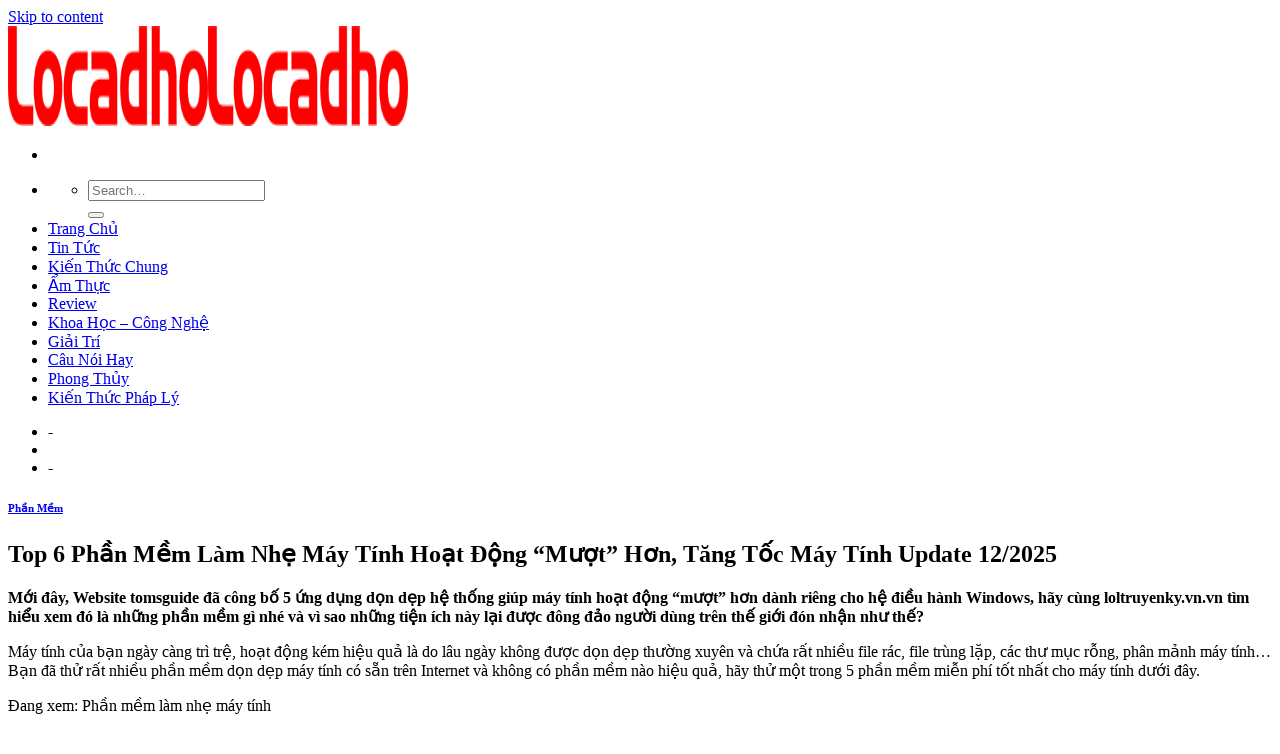

--- FILE ---
content_type: text/html; charset=UTF-8
request_url: https://licadho.org/top-6-phan-mem-lam-nhe-may-tinh-hoat-dong-muot-hon-tang-toc-may-tinh/
body_size: 9641
content:
<!DOCTYPE html>
<!--[if IE 9 ]><html lang="en-US" prefix="og: https://ogp.me/ns#" class="ie9 loading-site no-js"> <![endif]-->
<!--[if IE 8 ]><html lang="en-US" prefix="og: https://ogp.me/ns#" class="ie8 loading-site no-js"> <![endif]-->
<!--[if (gte IE 9)|!(IE)]><!--><html lang="en-US" prefix="og: https://ogp.me/ns#" class="loading-site no-js"> <!--<![endif]--><head><meta charset="UTF-8" /><link rel="preconnect" href="https://fonts.gstatic.com/" crossorigin /><link rel="profile" href="https://gmpg.org/xfn/11" /><link rel="pingback" href="https://licadho.org/xmlrpc.php" /><meta name="viewport" content="width=device-width, initial-scale=1, maximum-scale=1" /><title>Top 6 Phần Mềm Làm Nhẹ Máy Tính Hoạt Động “Mượt” Hơn, Tăng Tốc Máy Tính</title><meta name="description" content="Mới đây, Website tomsguide đã công bố 5 ứng dụng dọn dẹp hệ thống giúp máy tính hoạt động “mượt” hơn dành riêng cho hệ điều hành Windows, hãy cùng"/><meta name="robots" content="index, follow, max-snippet:-1, max-video-preview:-1, max-image-preview:large"/><link rel="canonical" href="https://licadho.org/top-6-phan-mem-lam-nhe-may-tinh-hoat-dong-muot-hon-tang-toc-may-tinh/" /><meta property="og:locale" content="en_US" /><meta property="og:type" content="article" /><meta property="og:title" content="Top 6 Phần Mềm Làm Nhẹ Máy Tính Hoạt Động “Mượt” Hơn, Tăng Tốc Máy Tính" /><meta property="og:description" content="Mới đây, Website tomsguide đã công bố 5 ứng dụng dọn dẹp hệ thống giúp máy tính hoạt động “mượt” hơn dành riêng cho hệ điều hành Windows, hãy cùng" /><meta property="og:url" content="https://licadho.org/top-6-phan-mem-lam-nhe-may-tinh-hoat-dong-muot-hon-tang-toc-may-tinh/" /><meta property="og:site_name" content="Locadho Blog Chia Sẽ Các Thông Tin Hữu Ích" /><meta property="article:section" content="Phần Mềm" /><meta property="og:image" content="https://licadho.org/wp-content/uploads/2021/08/top-5-ung-dung-don-dep-may-tinh-hieu-qua-nhat-3-1.jpg" /><meta property="og:image:secure_url" content="https://licadho.org/wp-content/uploads/2021/08/top-5-ung-dung-don-dep-may-tinh-hieu-qua-nhat-3-1.jpg" /><meta property="og:image:width" content="500" /><meta property="og:image:height" content="376" /><meta property="og:image:alt" content="Top 6 Phần Mềm Làm Nhẹ Máy Tính Hoạt Động “Mượt” Hơn, Tăng Tốc Máy Tính Update 12/2025" /><meta property="og:image:type" content="image/jpeg" /><meta name="twitter:card" content="summary_large_image" /><meta name="twitter:title" content="Top 6 Phần Mềm Làm Nhẹ Máy Tính Hoạt Động “Mượt” Hơn, Tăng Tốc Máy Tính" /><meta name="twitter:description" content="Mới đây, Website tomsguide đã công bố 5 ứng dụng dọn dẹp hệ thống giúp máy tính hoạt động “mượt” hơn dành riêng cho hệ điều hành Windows, hãy cùng" /><meta name="twitter:image" content="https://licadho.org/wp-content/uploads/2021/08/top-5-ung-dung-don-dep-may-tinh-hieu-qua-nhat-3-1.jpg" /> <script type="application/ld+json" class="rank-math-schema">{"@context":"https://schema.org","@graph":[{"@type":["Person","Organization"],"@id":"https://licadho.org/#person","name":"Locadho"},{"@type":"WebSite","@id":"https://licadho.org/#website","url":"https://licadho.org","name":"Locadho","publisher":{"@id":"https://licadho.org/#person"},"inLanguage":"en-US"},{"@type":"ImageObject","@id":"https://licadho.org/wp-content/uploads/2021/08/top-5-ung-dung-don-dep-may-tinh-hieu-qua-nhat-3-1.jpg","url":"https://licadho.org/wp-content/uploads/2021/08/top-5-ung-dung-don-dep-may-tinh-hieu-qua-nhat-3-1.jpg","width":"500","height":"376","inLanguage":"en-US"},{"@type":"Person","@id":"https://licadho.org/author/foodforum/","name":"foodforum","url":"https://licadho.org/author/foodforum/","image":{"@type":"ImageObject","@id":"https://licadho.org/wp-content/litespeed/avatar/cf021ddb7315e14fc095f2fc1ee4196c.jpg?ver=1764485223","url":"https://licadho.org/wp-content/litespeed/avatar/cf021ddb7315e14fc095f2fc1ee4196c.jpg?ver=1764485223","caption":"foodforum","inLanguage":"en-US"}},{"@type":"WebPage","@id":"https://licadho.org/top-6-phan-mem-lam-nhe-may-tinh-hoat-dong-muot-hon-tang-toc-may-tinh/#webpage","url":"https://licadho.org/top-6-phan-mem-lam-nhe-may-tinh-hoat-dong-muot-hon-tang-toc-may-tinh/","name":"Top 6 Ph\u1ea7n M\u1ec1m L\u00e0m Nh\u1eb9 M\u00e1y T\u00ednh Ho\u1ea1t \u0110\u1ed9ng \u201cM\u01b0\u1ee3t\u201d H\u01a1n, T\u0103ng T\u1ed1c M\u00e1y T\u00ednh","datePublished":"2021-08-04T19:39:11+07:00","dateModified":"2021-08-04T19:39:11+07:00","author":{"@id":"https://licadho.org/author/foodforum/"},"isPartOf":{"@id":"https://licadho.org/#website"},"primaryImageOfPage":{"@id":"https://licadho.org/wp-content/uploads/2021/08/top-5-ung-dung-don-dep-may-tinh-hieu-qua-nhat-3-1.jpg"},"inLanguage":"en-US"},{"@type":"BlogPosting","headline":"Top 6 Ph\u1ea7n M\u1ec1m L\u00e0m Nh\u1eb9 M\u00e1y T\u00ednh Ho\u1ea1t \u0110\u1ed9ng \u201cM\u01b0\u1ee3t\u201d H\u01a1n, T\u0103ng T\u1ed1c M\u00e1y T\u00ednh","datePublished":"2021-08-04T19:39:11+07:00","dateModified":"2021-08-04T19:39:11+07:00","author":{"@id":"https://licadho.org/author/foodforum/"},"publisher":{"@id":"https://licadho.org/#person"},"description":"M\u1edbi \u0111\u00e2y, Website tomsguide \u0111\u00e3 c\u00f4ng b\u1ed1 5 \u1ee9ng d\u1ee5ng d\u1ecdn d\u1eb9p h\u1ec7 th\u1ed1ng gi\u00fap m\u00e1y t\u00ednh ho\u1ea1t \u0111\u1ed9ng \u201cm\u01b0\u1ee3t\u201d h\u01a1n d\u00e0nh ri\u00eang cho h\u1ec7 \u0111i\u1ec1u h\u00e0nh Windows, h\u00e3y c\u00f9ng","name":"Top 6 Ph\u1ea7n M\u1ec1m L\u00e0m Nh\u1eb9 M\u00e1y T\u00ednh Ho\u1ea1t \u0110\u1ed9ng \u201cM\u01b0\u1ee3t\u201d H\u01a1n, T\u0103ng T\u1ed1c M\u00e1y T\u00ednh","@id":"https://licadho.org/top-6-phan-mem-lam-nhe-may-tinh-hoat-dong-muot-hon-tang-toc-may-tinh/#richSnippet","isPartOf":{"@id":"https://licadho.org/top-6-phan-mem-lam-nhe-may-tinh-hoat-dong-muot-hon-tang-toc-may-tinh/#webpage"},"image":{"@id":"https://licadho.org/wp-content/uploads/2021/08/top-5-ung-dung-don-dep-may-tinh-hieu-qua-nhat-3-1.jpg"},"inLanguage":"en-US","mainEntityOfPage":{"@id":"https://licadho.org/top-6-phan-mem-lam-nhe-may-tinh-hoat-dong-muot-hon-tang-toc-may-tinh/#webpage"}}]}</script> <link rel='dns-prefetch' href='//fonts.googleapis.com' /><link rel='dns-prefetch' href='//s.w.org' /><link rel="alternate" type="application/rss+xml" title="Locadho Blog Chia Sẽ Các Thông Tin Hữu Ích &raquo; Feed" href="https://licadho.org/feed/" /><link rel="alternate" type="application/rss+xml" title="Locadho Blog Chia Sẽ Các Thông Tin Hữu Ích &raquo; Comments Feed" href="https://licadho.org/comments/feed/" /><link rel='stylesheet' id='litespeed-cache-dummy-css'  href='https://licadho.org/wp-content/plugins/litespeed-cache/assets/css/litespeed-dummy.css' type='text/css' media='all' /> <script type='text/javascript' src='https://licadho.org/wp-includes/js/jquery/jquery.min.js' id='jquery-core-js'></script> <link rel="https://api.w.org/" href="https://licadho.org/wp-json/" /><link rel="alternate" type="application/json" href="https://licadho.org/wp-json/wp/v2/posts/175953" /><link rel="EditURI" type="application/rsd+xml" title="RSD" href="https://licadho.org/xmlrpc.php?rsd" /><link rel="wlwmanifest" type="application/wlwmanifest+xml" href="https://licadho.org/wp-includes/wlwmanifest.xml" /><meta name="generator" content="WordPress 5.8.12" /><link rel='shortlink' href='https://licadho.org/?p=175953' /><link rel="alternate" type="application/json+oembed" href="https://licadho.org/wp-json/oembed/1.0/embed?url=https%3A%2F%2Flicadho.org%2Ftop-6-phan-mem-lam-nhe-may-tinh-hoat-dong-muot-hon-tang-toc-may-tinh%2F" /><link rel="alternate" type="text/xml+oembed" href="https://licadho.org/wp-json/oembed/1.0/embed?url=https%3A%2F%2Flicadho.org%2Ftop-6-phan-mem-lam-nhe-may-tinh-hoat-dong-muot-hon-tang-toc-may-tinh%2F&#038;format=xml" /> <script async src="https://www.googletagmanager.com/gtag/js?id=UA-122997364-17"></script> <script>window.dataLayer = window.dataLayer || [];
  function gtag(){dataLayer.push(arguments);}
  gtag('js', new Date());

  gtag('config', 'UA-122997364-17');</script> 
 <script async src="https://pagead2.googlesyndication.com/pagead/js/adsbygoogle.js?client=ca-pub-8422367776513751"
     crossorigin="anonymous"></script> 
<!--[if IE]><link rel="stylesheet" type="text/css" href="https://licadho.org/wp-content/themes/flatsome/assets/css/ie-fallback.css"><script src="//cdnjs.cloudflare.com/ajax/libs/html5shiv/3.6.1/html5shiv.js"></script><script>var head = document.getElementsByTagName('head')[0],style = document.createElement('style');style.type = 'text/css';style.styleSheet.cssText = ':before,:after{content:none !important';head.appendChild(style);setTimeout(function(){head.removeChild(style);}, 0);</script><script src="https://licadho.org/wp-content/themes/flatsome/assets/libs/ie-flexibility.js"></script><![endif]--><link rel="icon" href="https://licadho.org/wp-content/uploads/2021/06/favicon-lacadho.png" sizes="32x32" /><link rel="icon" href="https://licadho.org/wp-content/uploads/2021/06/favicon-lacadho.png" sizes="192x192" /><link rel="apple-touch-icon" href="https://licadho.org/wp-content/uploads/2021/06/favicon-lacadho.png" /><meta name="msapplication-TileImage" content="https://licadho.org/wp-content/uploads/2021/06/favicon-lacadho.png" /></head><body class="post-template-default single single-post postid-175953 single-format-standard lightbox nav-dropdown-has-arrow"><a class="skip-link screen-reader-text" href="#main">Skip to content</a><div id="wrapper"><header id="header" class="header has-sticky sticky-jump"><div class="header-wrapper"><div id="masthead" class="header-main "><div class="header-inner flex-row container logo-left medium-logo-center" role="navigation"><div id="logo" class="flex-col logo">
<a href="https://licadho.org/" title="Locadho Blog Chia Sẽ Các Thông Tin Hữu Ích" rel="home">
<img width="200" height="100" src="https://licadho.org/wp-content/uploads/2021/06/Locadho.png" class="header_logo header-logo" alt="Locadho Blog Chia Sẽ Các Thông Tin Hữu Ích"/><img  width="200" height="100" src="https://licadho.org/wp-content/uploads/2021/06/Locadho.png" class="header-logo-dark" alt="Locadho Blog Chia Sẽ Các Thông Tin Hữu Ích"/></a></div><div class="flex-col show-for-medium flex-left"><ul class="mobile-nav nav nav-left "><li class="nav-icon has-icon">
<a href="#" data-open="#main-menu" data-pos="left" data-bg="main-menu-overlay" data-color="" class="is-small" aria-label="Menu" aria-controls="main-menu" aria-expanded="false">
<i class="icon-menu" ></i>
</a></li></ul></div><div class="flex-col hide-for-medium flex-left
flex-grow"><ul class="header-nav header-nav-main nav nav-left  nav-uppercase" ><li class="header-search header-search-dropdown has-icon has-dropdown menu-item-has-children">
<a href="#" aria-label="Search" class="is-small"><i class="icon-search" ></i></a><ul class="nav-dropdown nav-dropdown-default"><li class="header-search-form search-form html relative has-icon"><div class="header-search-form-wrapper"><div class="searchform-wrapper ux-search-box relative is-normal"><form method="get" class="searchform" action="https://licadho.org/" role="search"><div class="flex-row relative"><div class="flex-col flex-grow">
<input type="search" class="search-field mb-0" name="s" value="" id="s" placeholder="Search&hellip;" /></div><div class="flex-col">
<button type="submit" class="ux-search-submit submit-button secondary button icon mb-0" aria-label="Submit">
<i class="icon-search" ></i>				</button></div></div><div class="live-search-results text-left z-top"></div></form></div></div></li></ul></li><li id="menu-item-36" class="menu-item menu-item-type-custom menu-item-object-custom menu-item-home menu-item-36"><a href="https://licadho.org/" class="nav-top-link">Trang Chủ</a></li><li id="menu-item-4761" class="menu-item menu-item-type-taxonomy menu-item-object-category menu-item-4761"><a href="https://licadho.org/tin-tuc/" class="nav-top-link">Tin Tức</a></li><li id="menu-item-4762" class="menu-item menu-item-type-taxonomy menu-item-object-category menu-item-4762"><a href="https://licadho.org/kien-thuc-chung/" class="nav-top-link">Kiến Thức Chung</a></li><li id="menu-item-4763" class="menu-item menu-item-type-taxonomy menu-item-object-category menu-item-4763"><a href="https://licadho.org/am-thuc/" class="nav-top-link">Ẩm Thực</a></li><li id="menu-item-4764" class="menu-item menu-item-type-taxonomy menu-item-object-category menu-item-4764"><a href="https://licadho.org/review/" class="nav-top-link">Review</a></li><li id="menu-item-4765" class="menu-item menu-item-type-taxonomy menu-item-object-category menu-item-4765"><a href="https://licadho.org/khoa-hoc-cong-nghe/" class="nav-top-link">Khoa Học &#8211; Công Nghệ</a></li><li id="menu-item-4766" class="menu-item menu-item-type-taxonomy menu-item-object-category menu-item-4766"><a href="https://licadho.org/giai-tri/" class="nav-top-link">Giải Trí</a></li><li id="menu-item-4767" class="menu-item menu-item-type-taxonomy menu-item-object-category menu-item-4767"><a href="https://licadho.org/cau-noi-hay/" class="nav-top-link">Câu Nói Hay</a></li><li id="menu-item-4768" class="menu-item menu-item-type-taxonomy menu-item-object-category menu-item-4768"><a href="https://licadho.org/phong-thuy/" class="nav-top-link">Phong Thủy</a></li><li id="menu-item-4769" class="menu-item menu-item-type-taxonomy menu-item-object-category menu-item-4769"><a href="https://licadho.org/kien-thuc-phap-ly/" class="nav-top-link">Kiến Thức Pháp Lý</a></li></ul></div><div class="flex-col hide-for-medium flex-right"><ul class="header-nav header-nav-main nav nav-right  nav-uppercase"><li><a class="element-error tooltip" title="WooCommerce needed">-</a></li><li class="header-divider"></li><li><a class="element-error tooltip" title="WooCommerce needed">-</a></li></ul></div><div class="flex-col show-for-medium flex-right"><ul class="mobile-nav nav nav-right "></ul></div></div><div class="container"><div class="top-divider full-width"></div></div></div><div class="header-bg-container fill"><div class="header-bg-image fill"></div><div class="header-bg-color fill"></div></div></div></header><main id="main" class=""><div id="content" class="blog-wrapper blog-single page-wrapper"><div class="row row-large row-divided "><div class="large-9 col"><article id="post-175953" class="post-175953 post type-post status-publish format-standard has-post-thumbnail hentry category-phan-mem"><div class="article-inner "><header class="entry-header"><div class="entry-header-text entry-header-text-top text-center"><h6 class="entry-category is-xsmall">
<a href="https://licadho.org/phan-mem/" rel="category tag">Phần Mềm</a></h6><h1 class="entry-title">Top 6 Phần Mềm Làm Nhẹ Máy Tính Hoạt Động “Mượt” Hơn, Tăng Tốc Máy Tính Update 12/2025</h1><div class="entry-divider is-divider small"></div></div></header><div class="entry-content single-page"></p><div class="content-inner "><p><strong>Mới đây, Website tomsguide đã công bố 5 ứng dụng dọn dẹp hệ thống giúp máy tính hoạt động “mượt” hơn dành riêng cho hệ điều hành Windows, hãy cùng loltruyenky.vn.vn tìm hiểu xem đó là những phần mềm gì nhé và vì sao những tiện ích này lại được đông đảo người dùng trên thế giới đón nhận như thế?</strong></p><p>Máy tính của bạn ngày càng trì trệ, hoạt động kém hiệu quả là do lâu ngày không được dọn dẹp thường xuyên và chứa rất nhiều file rác, file trùng lặp, các thư mục rỗng, phân mảnh máy tính… Bạn đã thử rất nhiều phần mềm dọn dẹp máy tính có sẵn trên Internet và không có phần mềm nào hiệu quả, hãy thử một trong 5 phần mềm miễn phí tốt nhất cho máy tính dưới đây.</p><p>Đang xem: Phần mềm làm nhẹ máy tính</p><p><figure class="wp-block-image size-large"><img loading="lazy" width="593" height="1024" src="https://licadho.org/wp-content/uploads/2021/08/top-5-ung-dung-don-dep-may-tinh-hieu-qua-nhat-3.jpg" alt="*" class="wp-image-10"></figure></p><p>Xem chi tiết và download phiên bản mới nhất của <strong>Auslogics Disk Defrag</strong> tại đây<em>3. Revo Uninstaller</em>Sử dụng Revo Uninstaller trên máy tính không chỉ giúp bạn xóa bỏ các tập tin dư thừa, các file nhớ tạm, file trùng lặp, sửa các lỗi trong Windows Registry…mà còn giúp bạn gỡ bỏ cài đặt của các ứng dụng trên máy tính nhanh chóng. Nhờ vậy, máy tính sẽ được trả lại hiệu suất hoạt động như lúc ban đầu, ổ cứng được giải phóng một khoảng không gian đáng kể.Bạn có thể yên tâm rằng mọi thông tin cá nhân của mình sẽ được bảo vệ tuyệt đối nhờ chức năng xóa lịch sử duyệt Web, xóa bộ nhớ Cache, cookies và các liên kết tải về…</p><p>Xem thêm: Mời Tải Game Bắn Súng Miễn Phí Hàng Đầu, Garena Free Fire: Mãng Xà</p><p> trên các trình duyệt Web cài đặt trên máy tính.</p><p>Xem thêm: Cách Làm Cây Xanh Đồ Chơi Tự Làm Mầm Non _ Cây, 40 Cm Cây Xanh Chữ Số Bằng Vải Dạ</p><p><figure class="wp-block-image size-large"><img loading="lazy" width="593" height="1024" src="https://licadho.org/wp-content/uploads/2021/08/top-5-ung-dung-don-dep-may-tinh-hieu-qua-nhat-4.jpg" alt="*" class="wp-image-10"></figure></p><p>Xem chi tiết và download phiên bản mới nhất của <strong>Revo Uninstaller</strong> tại đây <em>4. Recuva</em>Khác với những phần mềm đã kể trên, Recuva lại là phần mềm có chức năng tìm lại những dữ liệu, các file quan trọng trên máy tính vô tình đã bị xóa. Tiện ích này có khả năng khôi phục được các dữ liệu với nhiều thể loại khác nhau như hình ảnh, Audio, Video, tài liệu, các file nén, Email…Do vậy, nếu trong quá trình làm việc với máy tính, vô tình bạn xóa một thư mục nào đó, trong thư mục đó chứa những dữ liệu rất quan trọng thì có thể sử dụng Recuva để phục hồi lại những file đó. Ngay sau khi đã phát hiện xóa nhầm dữ liệu, bạn phải ngừng ngay các công việc sao chép file trên thiết bị hoặc ổ đĩa đó để đảm bảo công việc phục hồi dữ liệu thành công. Recuva còn được đánh giá là 1 trong những phần mềm khôi phục dữ liệu miễn phí tốt nhất hiện nay.</p><p><figure class="wp-block-image size-large"><img loading="lazy" width="593" height="1024" src="https://licadho.org/wp-content/uploads/2021/08/top-5-ung-dung-don-dep-may-tinh-hieu-qua-nhat-5.jpg" alt="*" class="wp-image-10"></figure></p><p><figure class="wp-block-image size-large"><img loading="lazy" width="593" height="1024" src="https://licadho.org/wp-content/uploads/2021/08/top-5-ung-dung-don-dep-may-tinh-hieu-qua-nhat-6.jpg" alt="*" class="wp-image-10"></figure></p><p>Xem chi tiết và download phiên bản mới nhất của Eraser tại đâyTrên đây là 5 phần mềm hỗ trợ cho máy tính tốt nhất hiện nay, ngoài những phần mềm này bạn có thể download những phần mềm dọn dẹp hệ thống khác tại loltruyenky.vn.vn. </p></p></div></div><footer class="entry-meta text-center">
Danh mục: <a href="https://licadho.org/phan-mem/" rel="category tag">Phần Mềm</a>.</footer><div class="bai-viet-lien-quan"><ul class="list-bai-viet"><li><div class="box-image">
<a href="https://licadho.org/phan-mem-do-cong-suat-tieu-thu-cua-may-tinh-cach-do-cong-suat-tieu-thu-thuc-te-cua-may-tinh/"><img width="427" height="427" src="https://licadho.org/wp-content/uploads/2021/08/0210_do-cong-suat-tieu-thu-may-tinh-6.png" class="attachment-large size-large wp-post-image" alt="" loading="lazy" srcset="https://licadho.org/wp-content/uploads/2021/08/0210_do-cong-suat-tieu-thu-may-tinh-6.png 427w, https://licadho.org/wp-content/uploads/2021/08/0210_do-cong-suat-tieu-thu-may-tinh-6-300x300.png 300w, https://licadho.org/wp-content/uploads/2021/08/0210_do-cong-suat-tieu-thu-may-tinh-6-150x150.png 150w" sizes="(max-width: 427px) 100vw, 427px" /></a></div>
<a class="tieu-de-bai-viet" href="https://licadho.org/phan-mem-do-cong-suat-tieu-thu-cua-may-tinh-cach-do-cong-suat-tieu-thu-thuc-te-cua-may-tinh/">Phần Mềm Đo Công Suất Tiêu Thụ Của Máy Tính, Cách Đo Công Suất Tiêu Thụ Thực Tế Của Máy Tính Update 12/2025                        </a></li><li><div class="box-image">
<a href="https://licadho.org/download-tai-phan-mem-office-2010-mien-phi-full-crack-vinh-vien-moi-nhat-2020/"></a></div>
<a class="tieu-de-bai-viet" href="https://licadho.org/download-tai-phan-mem-office-2010-mien-phi-full-crack-vinh-vien-moi-nhat-2020/">Download Tải Phần Mềm Office 2010 Miễn Phí Full Crack Vĩnh Viễn Mới Nhất 2020 Update 12/2025                        </a></li><li><div class="box-image">
<a href="https://licadho.org/top-7-phan-mem-ve-2d-don-gian-top-5-phan-mem-thiet-ke-nha-2d/"><img width="1020" height="574" src="https://licadho.org/wp-content/uploads/2021/08/nhung-phan-mem-thiet-ke-nha-2d-3d-don-gian-den-chuyen-nghiep-sweethome3d-mau-den-1280x720-2-1024x576.jpg" class="attachment-large size-large wp-post-image" alt="" loading="lazy" srcset="https://licadho.org/wp-content/uploads/2021/08/nhung-phan-mem-thiet-ke-nha-2d-3d-don-gian-den-chuyen-nghiep-sweethome3d-mau-den-1280x720-2-1024x576.jpg 1024w, https://licadho.org/wp-content/uploads/2021/08/nhung-phan-mem-thiet-ke-nha-2d-3d-don-gian-den-chuyen-nghiep-sweethome3d-mau-den-1280x720-2-300x169.jpg 300w, https://licadho.org/wp-content/uploads/2021/08/nhung-phan-mem-thiet-ke-nha-2d-3d-don-gian-den-chuyen-nghiep-sweethome3d-mau-den-1280x720-2-768x432.jpg 768w, https://licadho.org/wp-content/uploads/2021/08/nhung-phan-mem-thiet-ke-nha-2d-3d-don-gian-den-chuyen-nghiep-sweethome3d-mau-den-1280x720-2.jpg 1280w" sizes="(max-width: 1020px) 100vw, 1020px" /></a></div>
<a class="tieu-de-bai-viet" href="https://licadho.org/top-7-phan-mem-ve-2d-don-gian-top-5-phan-mem-thiet-ke-nha-2d/">Top 7 Phần Mềm Vẽ 2D Đơn Giản, Top 5 Phần Mềm Thiết Kế Nhà 2D Update 12/2025                        </a></li><li><div class="box-image">
<a href="https://licadho.org/phan-mem-duoi-muoi/"><img width="30" height="30" src="https://licadho.org/wp-content/uploads/2021/08/user-3.png" class="attachment-large size-large wp-post-image" alt="" loading="lazy" /></a></div>
<a class="tieu-de-bai-viet" href="https://licadho.org/phan-mem-duoi-muoi/">phần mềm đuổi muỗi Update 12/2025                        </a></li><li><div class="box-image">
<a href="https://licadho.org/10-phan-mem-gia-lap-android-tot-nhat-cho-windows-top-ung-dung-gia-lap-android-tren-pc/"><img width="696" height="385" src="https://licadho.org/wp-content/uploads/2021/08/youwave-for-android-696x385-2.jpg" class="attachment-large size-large wp-post-image" alt="" loading="lazy" srcset="https://licadho.org/wp-content/uploads/2021/08/youwave-for-android-696x385-2.jpg 696w, https://licadho.org/wp-content/uploads/2021/08/youwave-for-android-696x385-2-300x166.jpg 300w" sizes="(max-width: 696px) 100vw, 696px" /></a></div>
<a class="tieu-de-bai-viet" href="https://licadho.org/10-phan-mem-gia-lap-android-tot-nhat-cho-windows-top-ung-dung-gia-lap-android-tren-pc/">10 Phần Mềm Giả Lập Android Tốt Nhất Cho Windows, Top Ứng Dụng Giả Lập Android Trên Pc Update 12/2025                        </a></li><li><div class="box-image">
<a href="https://licadho.org/phan-mem-may-in-canon-2900-cho-win-7-8-10-driver-may-in-canon-2900-win-32bit-64bit/"><img width="800" height="450" src="https://licadho.org/wp-content/uploads/2021/08/xem-he-dieu-hanh-windows-dang-dung-1.jpg" class="attachment-large size-large wp-post-image" alt="" loading="lazy" srcset="https://licadho.org/wp-content/uploads/2021/08/xem-he-dieu-hanh-windows-dang-dung-1.jpg 800w, https://licadho.org/wp-content/uploads/2021/08/xem-he-dieu-hanh-windows-dang-dung-1-300x169.jpg 300w, https://licadho.org/wp-content/uploads/2021/08/xem-he-dieu-hanh-windows-dang-dung-1-768x432.jpg 768w" sizes="(max-width: 800px) 100vw, 800px" /></a></div>
<a class="tieu-de-bai-viet" href="https://licadho.org/phan-mem-may-in-canon-2900-cho-win-7-8-10-driver-may-in-canon-2900-win-32bit-64bit/">Phần Mềm Máy In Canon 2900 Cho Win 7, 8, 10, Driver Máy In Canon 2900 Win 32Bit, 64Bit Update 12/2025                        </a></li><li><div class="box-image">
<a href="https://licadho.org/phan-mem-cai-win-7-chi-tiet-nhat-thanh-cong-100-cach-cai-win-7-bang-usb/"><img width="616" height="466" src="https://licadho.org/wp-content/uploads/2021/08/cach-cai-win-7-1-1.jpg" class="attachment-large size-large wp-post-image" alt="" loading="lazy" srcset="https://licadho.org/wp-content/uploads/2021/08/cach-cai-win-7-1-1.jpg 616w, https://licadho.org/wp-content/uploads/2021/08/cach-cai-win-7-1-1-300x227.jpg 300w" sizes="(max-width: 616px) 100vw, 616px" /></a></div>
<a class="tieu-de-bai-viet" href="https://licadho.org/phan-mem-cai-win-7-chi-tiet-nhat-thanh-cong-100-cach-cai-win-7-bang-usb/">Phần Mềm Cài Win 7 Chi Tiết Nhất (Thành Công 100%), Cách Cài Win 7 Bằng Usb Update 12/2025                        </a></li><li><div class="box-image">
<a href="https://licadho.org/tai-phan-mem-xem-tu-vi-toan-thu-tu-vi-toan-tap-tai-phan-mem-xem-tu-vi-mien-phi/"><img width="189" height="34" src="https://licadho.org/wp-content/uploads/2021/08/logo-tu-vi-toan-tap-1.png" class="attachment-large size-large wp-post-image" alt="" loading="lazy" /></a></div>
<a class="tieu-de-bai-viet" href="https://licadho.org/tai-phan-mem-xem-tu-vi-toan-thu-tu-vi-toan-tap-tai-phan-mem-xem-tu-vi-mien-phi/">Tải Phần Mềm Xem Tử Vi Toàn Thư, Tử Vi Toàn Tập: Tải Phần Mềm Xem Tử Vi Miễn Phí Update 12/2025                        </a></li><li><div class="box-image">
<a href="https://licadho.org/sap-xep-lich-trinh-lam-viec-tren-phan-mem-xep-lich-lam-viec-theo-ca/"><img width="1011" height="576" src="https://licadho.org/wp-content/uploads/2021/08/sap-xep-lich-trinh-ca-lam-viec-1.jpg" class="attachment-large size-large wp-post-image" alt="" loading="lazy" srcset="https://licadho.org/wp-content/uploads/2021/08/sap-xep-lich-trinh-ca-lam-viec-1.jpg 1011w, https://licadho.org/wp-content/uploads/2021/08/sap-xep-lich-trinh-ca-lam-viec-1-300x171.jpg 300w, https://licadho.org/wp-content/uploads/2021/08/sap-xep-lich-trinh-ca-lam-viec-1-768x438.jpg 768w" sizes="(max-width: 1011px) 100vw, 1011px" /></a></div>
<a class="tieu-de-bai-viet" href="https://licadho.org/sap-xep-lich-trinh-lam-viec-tren-phan-mem-xep-lich-lam-viec-theo-ca/">Sắp Xếp Lịch Trình Làm Việc Trên Phần Mềm Xếp Lịch Làm Việc Theo Ca Update 12/2025                        </a></li><li><div class="box-image">
<a href="https://licadho.org/di-tim-phan-mem-sua-loi-usb-bi-loi-hong-top-5-phan-mem-sua-loi-usb-khong-cho-format/"><img width="660" height="432" src="https://licadho.org/wp-content/uploads/2021/08/sua-loi-format-usb-khi-cam-vao-may-tinh-1.jpg" class="attachment-large size-large wp-post-image" alt="" loading="lazy" srcset="https://licadho.org/wp-content/uploads/2021/08/sua-loi-format-usb-khi-cam-vao-may-tinh-1.jpg 660w, https://licadho.org/wp-content/uploads/2021/08/sua-loi-format-usb-khi-cam-vao-may-tinh-1-300x196.jpg 300w" sizes="(max-width: 660px) 100vw, 660px" /></a></div>
<a class="tieu-de-bai-viet" href="https://licadho.org/di-tim-phan-mem-sua-loi-usb-bi-loi-hong-top-5-phan-mem-sua-loi-usb-khong-cho-format/">Đi Tìm Phần Mềm Sửa Lỗi Usb Bị Lỗi Hỏng, Top 5 Phần Mềm Sửa Lỗi Usb Không Cho Format Update 12/2025                        </a></li><li><div class="box-image">
<a href="https://licadho.org/huong-dan-bao-giam-tren-phan-mem-bao-hiem-xa-hoi-vnpt-huong-dan-bao-giam-tren-phan-mem-vnpt-bhxh/"></a></div>
<a class="tieu-de-bai-viet" href="https://licadho.org/huong-dan-bao-giam-tren-phan-mem-bao-hiem-xa-hoi-vnpt-huong-dan-bao-giam-tren-phan-mem-vnpt-bhxh/">Hướng Dẫn Báo Giảm Trên Phần Mềm Bảo Hiểm Xã Hội Vnpt, Hướng Dẫn Báo Giảm Trên Phần Mềm Vnpt Bhxh Update 12/2025                        </a></li><li><div class="box-image">
<a href="https://licadho.org/tai-phan-mem-may-tinh-casio-fx-570-vn-plus-cach-gia-lap-casio-fx/"><img width="295" height="613" src="https://licadho.org/wp-content/uploads/2021/08/phan-mem-gia-lap-casino-fx-570-1-1.jpg" class="attachment-large size-large wp-post-image" alt="" loading="lazy" srcset="https://licadho.org/wp-content/uploads/2021/08/phan-mem-gia-lap-casino-fx-570-1-1.jpg 295w, https://licadho.org/wp-content/uploads/2021/08/phan-mem-gia-lap-casino-fx-570-1-1-144x300.jpg 144w" sizes="(max-width: 295px) 100vw, 295px" /></a></div>
<a class="tieu-de-bai-viet" href="https://licadho.org/tai-phan-mem-may-tinh-casio-fx-570-vn-plus-cach-gia-lap-casio-fx/">Tải Phần Mềm Máy Tính Casio Fx 570 Vn Plus, Cách Giả Lập Casio Fx Update 12/2025                        </a></li><li><div class="box-image">
<a href="https://licadho.org/top-phan-mem-kiem-tra-loi-chinh-ta-tieng-viet-2-phan-mem-kiem-tra-chinh-ta-tieng-viet/"></a></div>
<a class="tieu-de-bai-viet" href="https://licadho.org/top-phan-mem-kiem-tra-loi-chinh-ta-tieng-viet-2-phan-mem-kiem-tra-chinh-ta-tieng-viet/">Top Phần Mềm Kiểm Tra Lỗi Chính Ta Tiếng Việt, 2 Phần Mềm Kiểm Tra Chính Tả Tiếng Việt Update 12/2025                        </a></li><li><div class="box-image">
<a href="https://licadho.org/phan-mem-lap-ke-hoach-kinh-doanh-chuyen-nghiep-bang-phan-mem/"><img width="650" height="488" src="https://licadho.org/wp-content/uploads/2021/08/lua-chon-phan-mem-lap-ke-hoach-kinh-doanh-10-yeu-to-can-xem-xet-2-1.jpg" class="attachment-large size-large wp-post-image" alt="" loading="lazy" srcset="https://licadho.org/wp-content/uploads/2021/08/lua-chon-phan-mem-lap-ke-hoach-kinh-doanh-10-yeu-to-can-xem-xet-2-1.jpg 650w, https://licadho.org/wp-content/uploads/2021/08/lua-chon-phan-mem-lap-ke-hoach-kinh-doanh-10-yeu-to-can-xem-xet-2-1-300x225.jpg 300w" sizes="(max-width: 650px) 100vw, 650px" /></a></div>
<a class="tieu-de-bai-viet" href="https://licadho.org/phan-mem-lap-ke-hoach-kinh-doanh-chuyen-nghiep-bang-phan-mem/">Phần Mềm Lập Kế Hoạch Kinh Doanh Chuyên Nghiệp Bằng Phần Mềm Update 12/2025                        </a></li><li><div class="box-image">
<a href="https://licadho.org/cach-dong-bang-usb-chong-virus-bang-ntfs-drive-protection-1-cach-dong-bang-usb/"></a></div>
<a class="tieu-de-bai-viet" href="https://licadho.org/cach-dong-bang-usb-chong-virus-bang-ntfs-drive-protection-1-cach-dong-bang-usb/">Cách Đóng Băng Usb Chống Virus Bằng Ntfs Drive Protection 1, Cách Đóng Băng Usb Update 12/2025                        </a></li><li><div class="box-image">
<a href="https://licadho.org/top-5-cong-cu-phan-mem-lap-trinh-game-android-tot-nhat-2021-5-cong-cu-phan-mem-phat-trien-game-mien-phi/"><img width="600" height="450" src="https://licadho.org/wp-content/uploads/2021/08/ung-dung-dien-thoai-viet-code-hay-nhat-1.jpg" class="attachment-large size-large wp-post-image" alt="" loading="lazy" srcset="https://licadho.org/wp-content/uploads/2021/08/ung-dung-dien-thoai-viet-code-hay-nhat-1.jpg 600w, https://licadho.org/wp-content/uploads/2021/08/ung-dung-dien-thoai-viet-code-hay-nhat-1-300x225.jpg 300w" sizes="(max-width: 600px) 100vw, 600px" /></a></div>
<a class="tieu-de-bai-viet" href="https://licadho.org/top-5-cong-cu-phan-mem-lap-trinh-game-android-tot-nhat-2021-5-cong-cu-phan-mem-phat-trien-game-mien-phi/">Top 5 Công Cụ Phần Mềm Lập Trình Game Android Tốt Nhất 2021, 5 Công Cụ Phần Mềm Phát Triển Game Miễn Phí Update 12/2025                        </a></li></ul></div></div></article></div><div class="post-sidebar large-3 col"><div id="secondary" class="widget-area " role="complementary"><aside id="search-2" class="widget widget_search"><form method="get" class="searchform" action="https://licadho.org/" role="search"><div class="flex-row relative"><div class="flex-col flex-grow">
<input type="search" class="search-field mb-0" name="s" value="" id="s" placeholder="Search&hellip;" /></div><div class="flex-col">
<button type="submit" class="ux-search-submit submit-button secondary button icon mb-0" aria-label="Submit">
<i class="icon-search" ></i>				</button></div></div><div class="live-search-results text-left z-top"></div></form></aside><aside id="recent-posts-2" class="widget widget_recent_entries">
<span class="widget-title "><span>Recent Posts</span></span><div class="is-divider small"></div><ul><li>
<a href="https://licadho.org/top-3-hinh-thuc-xem-tu-vi-nam-2022-chinh-xac-nhat/">Top 3 hình thức xem tử vi năm 2022 chính xác nhất Update 12/2025</a></li><li>
<a href="https://licadho.org/sinh-nam-2017-menh-gi-hop-tuoi-gi-hop-mau-gi-hop-huong-nao/">Sinh Năm 2017 [Mệnh gì] [Hợp Tuổi gì] [Hợp màu gì] [Hợp hướng nào] Update 12/2025</a></li><li>
<a href="https://licadho.org/sinh-nam-2018-menh-gi-hop-tuoi-gi-hop-mau-gi-hop-huong-nao/">Sinh Năm 2018 [Mệnh gì] [Hợp Tuổi gì] [Hợp màu gì] [Hợp hướng nào] Update 12/2025</a></li><li>
<a href="https://licadho.org/sinh-nam-2019-menh-gi-hop-tuoi-gi-hop-mau-gi-hop-huong-nao/">Sinh Năm 2019 [Mệnh gì] [Hợp Tuổi gì] [Hợp màu gì] [Hợp hướng nào] Update 12/2025</a></li><li>
<a href="https://licadho.org/sinh-nam-2020-menh-gi-hop-tuoi-gi-hop-mau-gi-hop-huong-nao/">Sinh Năm 2020 [Mệnh gì] [Hợp Tuổi gì] [Hợp màu gì] [Hợp hướng nào] Update 12/2025</a></li></ul></aside><aside id="recent-comments-2" class="widget widget_recent_comments"><span class="widget-title "><span>Recent Comments</span></span><div class="is-divider small"></div><ul id="recentcomments"></ul></aside><aside id="archives-2" class="widget widget_archive"><span class="widget-title "><span>Archives</span></span><div class="is-divider small"></div><ul><li><a href='https://licadho.org/2021/10/'>October 2021</a></li><li><a href='https://licadho.org/2021/09/'>September 2021</a></li><li><a href='https://licadho.org/2021/08/'>August 2021</a></li><li><a href='https://licadho.org/2021/07/'>July 2021</a></li><li><a href='https://licadho.org/2021/06/'>June 2021</a></li><li><a href='https://licadho.org/2020/04/'>April 2020</a></li></ul></aside><aside id="categories-2" class="widget widget_categories"><span class="widget-title "><span>Categories</span></span><div class="is-divider small"></div><ul><li class="cat-item cat-item-7"><a href="https://licadho.org/am-thuc/">Ẩm Thực</a></li><li class="cat-item cat-item-2"><a href="https://licadho.org/banh-xe-day/">Bánh Xe Đẩy</a></li><li class="cat-item cat-item-28"><a href="https://licadho.org/bat-dong-san/">Bất Động Sản</a></li><li class="cat-item cat-item-30"><a href="https://licadho.org/cach-chon-sim-hop-tuoi/">Cách Chọn Sim Hợp Tuổi</a></li><li class="cat-item cat-item-6"><a href="https://licadho.org/cau-noi-hay/">Câu Nói Hay</a></li><li class="cat-item cat-item-10"><a href="https://licadho.org/du-lich/">Du Lịch</a></li><li class="cat-item cat-item-13"><a href="https://licadho.org/game-giai-tri/">Game &#8211; Giải Trí</a></li><li class="cat-item cat-item-19"><a href="https://licadho.org/giai-tri/">Giải Trí</a></li><li class="cat-item cat-item-26"><a href="https://licadho.org/hoi-dap/">Hỏi Đáp</a></li><li class="cat-item cat-item-23"><a href="https://licadho.org/huong-dan/">Hướng Dẫn</a></li><li class="cat-item cat-item-14"><a href="https://licadho.org/khoa-hoc-cong-nghe/">Khoa Học &#8211; Công Nghệ</a></li><li class="cat-item cat-item-8"><a href="https://licadho.org/kien-thuc-chung/">Kiến Thức Chung</a></li><li class="cat-item cat-item-29"><a href="https://licadho.org/kien-thuc-chung-khoang/">Kiến Thức Chứng Khoáng</a></li><li class="cat-item cat-item-15"><a href="https://licadho.org/kien-thuc-phap-ly/">Kiến Thức Pháp Lý</a></li><li class="cat-item cat-item-31"><a href="https://licadho.org/kien-thuc-phong-thuy-sim/">Kiến Thức Phong Thủy Sim</a></li><li class="cat-item cat-item-12"><a href="https://licadho.org/lam-dep/">Làm Đẹp</a></li><li class="cat-item cat-item-11"><a href="https://licadho.org/meo-vat/">Mẹo Vặt</a></li><li class="cat-item cat-item-4"><a href="https://licadho.org/motor-dien/">Motor Điện</a></li><li class="cat-item cat-item-24"><a href="https://licadho.org/phan-mem/">Phần Mềm</a></li><li class="cat-item cat-item-9"><a href="https://licadho.org/phong-cach-song/">Phong Cách Sống</a></li><li class="cat-item cat-item-16"><a href="https://licadho.org/phong-thuy/">Phong Thủy</a></li><li class="cat-item cat-item-21"><a href="https://licadho.org/review/">Review</a></li><li class="cat-item cat-item-20"><a href="https://licadho.org/suc-khoe/">Sức Khỏe</a></li><li class="cat-item cat-item-22"><a href="https://licadho.org/the-thao/">Thể thao</a></li><li class="cat-item cat-item-17"><a href="https://licadho.org/thiet-ke-nha-dep/">Thiết Kế Nhà Đẹp</a></li><li class="cat-item cat-item-1"><a href="https://licadho.org/tin-tuc/">Tin Tức</a></li><li class="cat-item cat-item-25"><a href="https://licadho.org/tin-tuc-game/">Tin Tức Game</a></li><li class="cat-item cat-item-27"><a href="https://licadho.org/tu-vi/">Tử Vi</a></li><li class="cat-item cat-item-18"><a href="https://licadho.org/wiki/">Wiki</a></li><li class="cat-item cat-item-32"><a href="https://licadho.org/y-nghia-sim/">Ý Nghĩa Sim</a></li></ul></aside><aside id="meta-2" class="widget widget_meta"><span class="widget-title "><span>Meta</span></span><div class="is-divider small"></div><ul><li><a rel="nofollow" href="https://licadho.org/wp-login.php">Log in</a></li><li><a href="https://licadho.org/feed/">Entries feed</a></li><li><a href="https://licadho.org/comments/feed/">Comments feed</a></li><li><a href="https://wordpress.org/">WordPress.org</a></li></ul></aside></div></div></div></div></main><footer id="footer" class="footer-wrapper"><div class="footer-widgets footer footer-1"><div class="row large-columns-4 mb-0"><div id="categories-3" class="col pb-0 widget widget_categories"><span class="widget-title">Danh Mục</span><div class="is-divider small"></div><ul><li class="cat-item cat-item-7"><a href="https://licadho.org/am-thuc/">Ẩm Thực</a></li><li class="cat-item cat-item-2"><a href="https://licadho.org/banh-xe-day/">Bánh Xe Đẩy</a></li><li class="cat-item cat-item-28"><a href="https://licadho.org/bat-dong-san/">Bất Động Sản</a></li><li class="cat-item cat-item-30"><a href="https://licadho.org/cach-chon-sim-hop-tuoi/">Cách Chọn Sim Hợp Tuổi</a></li><li class="cat-item cat-item-6"><a href="https://licadho.org/cau-noi-hay/">Câu Nói Hay</a></li><li class="cat-item cat-item-10"><a href="https://licadho.org/du-lich/">Du Lịch</a></li><li class="cat-item cat-item-13"><a href="https://licadho.org/game-giai-tri/">Game &#8211; Giải Trí</a></li><li class="cat-item cat-item-19"><a href="https://licadho.org/giai-tri/">Giải Trí</a></li><li class="cat-item cat-item-26"><a href="https://licadho.org/hoi-dap/">Hỏi Đáp</a></li><li class="cat-item cat-item-23"><a href="https://licadho.org/huong-dan/">Hướng Dẫn</a></li><li class="cat-item cat-item-14"><a href="https://licadho.org/khoa-hoc-cong-nghe/">Khoa Học &#8211; Công Nghệ</a></li><li class="cat-item cat-item-8"><a href="https://licadho.org/kien-thuc-chung/">Kiến Thức Chung</a></li><li class="cat-item cat-item-29"><a href="https://licadho.org/kien-thuc-chung-khoang/">Kiến Thức Chứng Khoáng</a></li><li class="cat-item cat-item-15"><a href="https://licadho.org/kien-thuc-phap-ly/">Kiến Thức Pháp Lý</a></li><li class="cat-item cat-item-31"><a href="https://licadho.org/kien-thuc-phong-thuy-sim/">Kiến Thức Phong Thủy Sim</a></li><li class="cat-item cat-item-12"><a href="https://licadho.org/lam-dep/">Làm Đẹp</a></li><li class="cat-item cat-item-11"><a href="https://licadho.org/meo-vat/">Mẹo Vặt</a></li><li class="cat-item cat-item-4"><a href="https://licadho.org/motor-dien/">Motor Điện</a></li><li class="cat-item cat-item-24"><a href="https://licadho.org/phan-mem/">Phần Mềm</a></li><li class="cat-item cat-item-9"><a href="https://licadho.org/phong-cach-song/">Phong Cách Sống</a></li><li class="cat-item cat-item-16"><a href="https://licadho.org/phong-thuy/">Phong Thủy</a></li><li class="cat-item cat-item-21"><a href="https://licadho.org/review/">Review</a></li><li class="cat-item cat-item-20"><a href="https://licadho.org/suc-khoe/">Sức Khỏe</a></li><li class="cat-item cat-item-22"><a href="https://licadho.org/the-thao/">Thể thao</a></li><li class="cat-item cat-item-17"><a href="https://licadho.org/thiet-ke-nha-dep/">Thiết Kế Nhà Đẹp</a></li><li class="cat-item cat-item-1"><a href="https://licadho.org/tin-tuc/">Tin Tức</a></li><li class="cat-item cat-item-25"><a href="https://licadho.org/tin-tuc-game/">Tin Tức Game</a></li><li class="cat-item cat-item-27"><a href="https://licadho.org/tu-vi/">Tử Vi</a></li><li class="cat-item cat-item-18"><a href="https://licadho.org/wiki/">Wiki</a></li><li class="cat-item cat-item-32"><a href="https://licadho.org/y-nghia-sim/">Ý Nghĩa Sim</a></li></ul></div><div id="custom_html-2" class="widget_text col pb-0 widget widget_custom_html"><span class="widget-title">Liên kết hữu ích</span><div class="is-divider small"></div><div class="textwidget custom-html-widget"><ul><li> +  <a href="https://vinawheel.com/">Bánh xe đẩy</a></li><li> +  <a href="https://banhxecn.com/">Bánh xe đẩy công nghiệp</a></li></ul></div></div></div></div><div class="absolute-footer dark medium-text-center small-text-center"><div class="container clearfix"><div class="footer-primary pull-left"><div class="copyright-footer">
Copyright 2025 © <strong>https://licadho.org/</strong></div></div></div></div>
<a href="#top" class="back-to-top button icon invert plain fixed bottom z-1 is-outline hide-for-medium circle" id="top-link"><i class="icon-angle-up" ></i></a></footer></div><div id="main-menu" class="mobile-sidebar no-scrollbar mfp-hide"><div class="sidebar-menu no-scrollbar "><ul class="nav nav-sidebar  nav-vertical nav-uppercase"><li class="header-search-form search-form html relative has-icon"><div class="header-search-form-wrapper"><div class="searchform-wrapper ux-search-box relative is-normal"><form method="get" class="searchform" action="https://licadho.org/" role="search"><div class="flex-row relative"><div class="flex-col flex-grow">
<input type="search" class="search-field mb-0" name="s" value="" id="s" placeholder="Search&hellip;" /></div><div class="flex-col">
<button type="submit" class="ux-search-submit submit-button secondary button icon mb-0" aria-label="Submit">
<i class="icon-search" ></i>				</button></div></div><div class="live-search-results text-left z-top"></div></form></div></div></li><li class="menu-item menu-item-type-custom menu-item-object-custom menu-item-home menu-item-36"><a href="https://licadho.org/">Trang Chủ</a></li><li class="menu-item menu-item-type-taxonomy menu-item-object-category menu-item-4761"><a href="https://licadho.org/tin-tuc/">Tin Tức</a></li><li class="menu-item menu-item-type-taxonomy menu-item-object-category menu-item-4762"><a href="https://licadho.org/kien-thuc-chung/">Kiến Thức Chung</a></li><li class="menu-item menu-item-type-taxonomy menu-item-object-category menu-item-4763"><a href="https://licadho.org/am-thuc/">Ẩm Thực</a></li><li class="menu-item menu-item-type-taxonomy menu-item-object-category menu-item-4764"><a href="https://licadho.org/review/">Review</a></li><li class="menu-item menu-item-type-taxonomy menu-item-object-category menu-item-4765"><a href="https://licadho.org/khoa-hoc-cong-nghe/">Khoa Học &#8211; Công Nghệ</a></li><li class="menu-item menu-item-type-taxonomy menu-item-object-category menu-item-4766"><a href="https://licadho.org/giai-tri/">Giải Trí</a></li><li class="menu-item menu-item-type-taxonomy menu-item-object-category menu-item-4767"><a href="https://licadho.org/cau-noi-hay/">Câu Nói Hay</a></li><li class="menu-item menu-item-type-taxonomy menu-item-object-category menu-item-4768"><a href="https://licadho.org/phong-thuy/">Phong Thủy</a></li><li class="menu-item menu-item-type-taxonomy menu-item-object-category menu-item-4769"><a href="https://licadho.org/kien-thuc-phap-ly/">Kiến Thức Pháp Lý</a></li>
WooCommerce not Found<li class="header-newsletter-item has-icon"><a href="#header-newsletter-signup" class="tooltip" title="Sign up for Newsletter"><i class="icon-envelop"></i>
<span class="header-newsletter-title">
Newsletter    </span>
</a></li><li class="html header-social-icons ml-0"><div class="social-icons follow-icons" ><a href="http://url" target="_blank" data-label="Facebook"  rel="noopener noreferrer nofollow" class="icon plain facebook tooltip" title="Follow on Facebook"><i class="icon-facebook" ></i></a><a href="http://url" target="_blank" rel="noopener noreferrer nofollow" data-label="Instagram" class="icon plain  instagram tooltip" title="Follow on Instagram"><i class="icon-instagram" ></i></a><a href="http://url" target="_blank"  data-label="Twitter"  rel="noopener noreferrer nofollow" class="icon plain  twitter tooltip" title="Follow on Twitter"><i class="icon-twitter" ></i></a><a href="/cdn-cgi/l/email-protection#720b1d070032171f131b1e" data-label="E-mail" rel="nofollow" class="icon plain  email tooltip" title="Send us an email"><i class="icon-envelop" ></i></a></div></li></ul></div></div> <script data-cfasync="false" src="/cdn-cgi/scripts/5c5dd728/cloudflare-static/email-decode.min.js"></script><script data-optimized="1" src="https://licadho.org/wp-content/litespeed/js/1a55fd90b0e1deb0db0174641f6af500.js?ver=33d2b"></script><script defer src="https://static.cloudflareinsights.com/beacon.min.js/vcd15cbe7772f49c399c6a5babf22c1241717689176015" integrity="sha512-ZpsOmlRQV6y907TI0dKBHq9Md29nnaEIPlkf84rnaERnq6zvWvPUqr2ft8M1aS28oN72PdrCzSjY4U6VaAw1EQ==" data-cf-beacon='{"version":"2024.11.0","token":"35e7eac7f02c4bd5b7478660fc4fd079","r":1,"server_timing":{"name":{"cfCacheStatus":true,"cfEdge":true,"cfExtPri":true,"cfL4":true,"cfOrigin":true,"cfSpeedBrain":true},"location_startswith":null}}' crossorigin="anonymous"></script>
</body></html>
<!-- Page optimized by LiteSpeed Cache @2025-12-06 06:16:18 -->

<!-- Page cached by LiteSpeed Cache 7.6.2 on 2025-12-06 06:16:18 -->

--- FILE ---
content_type: text/html; charset=utf-8
request_url: https://www.google.com/recaptcha/api2/aframe
body_size: 267
content:
<!DOCTYPE HTML><html><head><meta http-equiv="content-type" content="text/html; charset=UTF-8"></head><body><script nonce="reKCqwH7xWsrnao2sG7ZGQ">/** Anti-fraud and anti-abuse applications only. See google.com/recaptcha */ try{var clients={'sodar':'https://pagead2.googlesyndication.com/pagead/sodar?'};window.addEventListener("message",function(a){try{if(a.source===window.parent){var b=JSON.parse(a.data);var c=clients[b['id']];if(c){var d=document.createElement('img');d.src=c+b['params']+'&rc='+(localStorage.getItem("rc::a")?sessionStorage.getItem("rc::b"):"");window.document.body.appendChild(d);sessionStorage.setItem("rc::e",parseInt(sessionStorage.getItem("rc::e")||0)+1);localStorage.setItem("rc::h",'1764976580202');}}}catch(b){}});window.parent.postMessage("_grecaptcha_ready", "*");}catch(b){}</script></body></html>